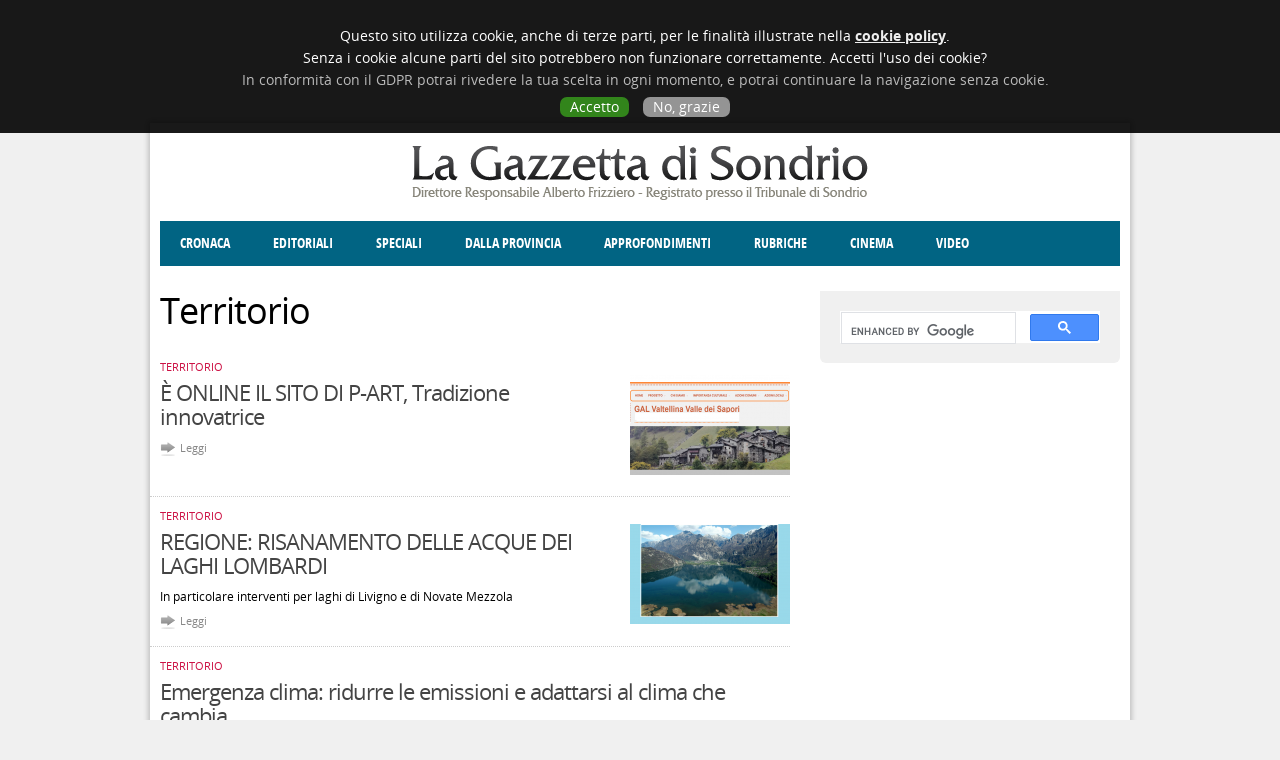

--- FILE ---
content_type: text/html; charset=utf-8
request_url: http://www.gazzettadisondrio.it/news/territorio?page=14
body_size: 6383
content:
<!DOCTYPE html><html xmlns="http://www.w3.org/1999/xhtml" xml:lang="it" dir="ltr"
  xmlns:fb="http://ogp.me/ns/fb#"
  xmlns:og="http://ogp.me/ns#">

<head profile="http://www.w3.org/1999/xhtml/vocab">
  <meta id="viewport" name="viewport" content="width=device-width, minimum-scale=1.0, maximum-scale=1.0" />
  <meta http-equiv="Content-Type" content="text/html; charset=utf-8" />
<link rel="shortcut icon" href="http://www.gazzettadisondrio.it/sites/all/themes/nereal/favicon.ico" type="image/vnd.microsoft.icon" />
<link rel="image_src" href="http://www.gazzettadisondrio.it/ext/facebook/logo.png" />
<link rel="canonical" href="http://www.gazzettadisondrio.it/news/territorio" />
<link rel="shortlink" href="http://www.gazzettadisondrio.it/news/territorio" />
<meta property="og:site_name" content="La Gazzetta di Sondrio" />
<meta property="og:type" content="article" />
<meta property="og:url" content="http://www.gazzettadisondrio.it/news/territorio" />
<meta property="og:title" content="Territorio" />
  <meta property="og:image" content="http://www.gazzettadisondrio.it/ext/facebook/logo.png" />
  <title>Territorio | La Gazzetta di Sondrio</title>
  <script type="text/javascript">
    var analytics = "UA-2288187-35";
  </script>
  <script type="text/javascript" src="//cdn.nereal.com/privacy/dev.cookie.js"></script> 
  <link type="text/css" rel="stylesheet" href="http://www.gazzettadisondrio.it/files/css/css_zuMRddexdkJghtiIHBqC1KIk5L2CnffeZCWvPntLgA0.css" media="all" />
<link type="text/css" rel="stylesheet" href="http://www.gazzettadisondrio.it/files/css/css_Kj8epnasxeHr8-Nu4Di-Z3OL-pQ6xpMbDzeB-DweJI8.css" media="all" />
<link type="text/css" rel="stylesheet" href="" media="all" />
<link type="text/css" rel="stylesheet" href="http://www.gazzettadisondrio.it/files/css/css_rBM7dv-kdlbjZesYPU8RDYRX0GWzhnq0cnPReGZ25Nw.css" media="all" />
  <script type="text/javascript" src="http://www.gazzettadisondrio.it/misc/jquery.js?v=1.4.4"></script>
<script type="text/javascript" src="http://www.gazzettadisondrio.it/misc/jquery-extend-3.4.0.js?v=1.4.4"></script>
<script type="text/javascript" src="http://www.gazzettadisondrio.it/misc/jquery-html-prefilter-3.5.0-backport.js?v=1.4.4"></script>
<script type="text/javascript" src="http://www.gazzettadisondrio.it/misc/jquery.once.js?v=1.2"></script>
<script type="text/javascript" src="http://www.gazzettadisondrio.it/misc/drupal.js?sjfx8s"></script>
<script type="text/javascript" src="http://www.gazzettadisondrio.it/sites/all/modules/contentanalysis/contentanalysis.js?sjfx8s"></script>
<script type="text/javascript" src="http://www.gazzettadisondrio.it/sites/all/modules/google_cse/google_cse.js?sjfx8s"></script>
<script type="text/javascript" src="http://www.gazzettadisondrio.it/files/languages/it_hzMzgg8wkovoeTEoeE2XsU59pEiCLktgcb3ZahiVvl4.js?sjfx8s"></script>
<script type="text/javascript" src="http://www.gazzettadisondrio.it/sites/all/libraries/colorbox/jquery.colorbox-min.js?sjfx8s"></script>
<script type="text/javascript" src="http://www.gazzettadisondrio.it/sites/all/modules/colorbox/js/colorbox.js?sjfx8s"></script>
<script type="text/javascript" src="http://www.gazzettadisondrio.it/sites/all/modules/colorbox/styles/stockholmsyndrome/colorbox_style.js?sjfx8s"></script>
<script type="text/javascript" src="//partner.googleadservices.com/gampad/google_service.js"></script>
<script type="text/javascript" src="http://www.gazzettadisondrio.it/sites/all/modules/google_analytics/googleanalytics.js?sjfx8s"></script>
<script type="text/javascript">
<!--//--><![CDATA[//><!--
(function(i,s,o,g,r,a,m){i["GoogleAnalyticsObject"]=r;i[r]=i[r]||function(){(i[r].q=i[r].q||[]).push(arguments)},i[r].l=1*new Date();a=s.createElement(o),m=s.getElementsByTagName(o)[0];a.async=1;a.src=g;m.parentNode.insertBefore(a,m)})(window,document,"script","https://www.google-analytics.com/analytics.js","ga");ga("create", "UA-2288187-35", {"cookieDomain":"auto"});ga("send", "pageview");
//--><!]]>
</script>
<script type="text/javascript">
<!--//--><![CDATA[//><!--
GS_googleAddAdSenseService("ca-pub-5134907936093363");
GS_googleEnableAllServices();

//--><!]]>
</script>
<script type="text/javascript">
<!--//--><![CDATA[//><!--
GA_googleAddSlot("ca-pub-5134907936093363", "Testa-MezzoTono_Sx");
GA_googleAddSlot("ca-pub-5134907936093363", "Testa-MezzoTono_Dx");
GA_googleAddSlot("ca-pub-5134907936093363", "Corpo-Verticale_BassoAttivi");
GA_googleAddSlot("ca-pub-5134907936093363", "Sfondo-Pieno_Sx");
GA_googleAddSlot("ca-pub-5134907936093363", "Sfondo-Pieno_Dx");
GA_googleAddSlot("ca-pub-5134907936093363", "Testa-Leaderboard");

//--><!]]>
</script>
<script type="text/javascript">
<!--//--><![CDATA[//><!--
GA_googleFetchAds();

//--><!]]>
</script>
<script type="text/javascript" src="http://www.gazzettadisondrio.it/sites/all/themes/nereal/js/main.js?sjfx8s"></script>
<script type="text/javascript">
<!--//--><![CDATA[//><!--
jQuery.extend(Drupal.settings, {"basePath":"\/","pathPrefix":"","ajaxPageState":{"theme":"nereal","theme_token":"RWwcnkJy0fl1I7KZ4DpJ8S92vqr7UAp_yBaW2UdesKM","js":{"misc\/jquery.js":1,"misc\/jquery-extend-3.4.0.js":1,"misc\/jquery-html-prefilter-3.5.0-backport.js":1,"misc\/jquery.once.js":1,"misc\/drupal.js":1,"sites\/all\/modules\/contentanalysis\/contentanalysis.js":1,"sites\/all\/modules\/google_cse\/google_cse.js":1,"public:\/\/languages\/it_hzMzgg8wkovoeTEoeE2XsU59pEiCLktgcb3ZahiVvl4.js":1,"sites\/all\/libraries\/colorbox\/jquery.colorbox-min.js":1,"sites\/all\/modules\/colorbox\/js\/colorbox.js":1,"sites\/all\/modules\/colorbox\/styles\/stockholmsyndrome\/colorbox_style.js":1,"\/\/partner.googleadservices.com\/gampad\/google_service.js":1,"sites\/all\/modules\/google_analytics\/googleanalytics.js":1,"0":1,"1":1,"2":1,"3":1,"sites\/all\/themes\/nereal\/js\/main.js":1,"sites\/all\/modules\/google_cse\/google_cse_results.js":1,"4":1,"5":1,"6":1,"7":1},"css":{"modules\/aggregator\/aggregator.css":1,"sites\/all\/modules\/google_cse\/google_cse.css":1,"modules\/search\/search.css":1,"sites\/all\/modules\/colorbox\/styles\/stockholmsyndrome\/colorbox_style.css":1,"sites\/all\/modules\/google_admanager\/google_admanager.css":1,"sites\/all\/themes\/nereal\/styles\/service.css":1,"sites\/all\/themes\/nereal\/styles\/layout.css":1,"sites\/all\/themes\/nereal\/styles\/typography.css":1,"sites\/all\/themes\/nereal\/styles\/main.css":1}},"colorbox":{"opacity":"0.85","current":"{current} of {total}","previous":"\u00ab Prev","next":"Next \u00bb","close":"Chiudi","maxWidth":"98%","maxHeight":"98%","fixed":true,"mobiledetect":true,"mobiledevicewidth":"480px","specificPagesDefaultValue":"admin*\nimagebrowser*\nimg_assist*\nimce*\nnode\/add\/*\nnode\/*\/edit\nprint\/*\nprintpdf\/*\nsystem\/ajax\nsystem\/ajax\/*"},"googleCSE":{"cx":"006621795656457133380:bjlr5y1-nqu","language":"","resultsWidth":600,"domain":"www.google.com","showWaterMark":true},"googleanalytics":{"trackOutbound":1,"trackMailto":1,"trackDownload":1,"trackDownloadExtensions":"7z|aac|arc|arj|asf|asx|avi|bin|csv|doc(x|m)?|dot(x|m)?|exe|flv|gif|gz|gzip|hqx|jar|jpe?g|js|mp(2|3|4|e?g)|mov(ie)?|msi|msp|pdf|phps|png|ppt(x|m)?|pot(x|m)?|pps(x|m)?|ppam|sld(x|m)?|thmx|qtm?|ra(m|r)?|sea|sit|tar|tgz|torrent|txt|wav|wma|wmv|wpd|xls(x|m|b)?|xlt(x|m)|xlam|xml|z|zip","trackColorbox":1},"urlIsAjaxTrusted":{"\/news\/territorio?page=14":true}});
//--><!]]>
</script>
</head>

<body class="html not-front not-logged-in one-sidebar sidebar-second page-news page-news-territorio">
  <div id="skip-link"><a href="/#main-content" class="element-invisible element-focusable">Salta al contenuto principale</a></div>    <div id="page-wrapper">
      <div id="leaderboard">
        <div class="region region-leaderboard">
    <div class="block block-google-admanager" id="block-google-admanager-10caf813645a198eb8c0e38efbd8888e">
      
  <div class="block-content clearfix">
    <div id="gam-holder-Testa-Leaderboard" class="gam-holder"><script type="text/javascript">GA_googleFillSlot("Testa-Leaderboard");</script></div>  </div>
</div>
  </div>
    </div>
        <div id="ad_left">
        <div class="region region-ad-left">
    <div class="block block-google-admanager" id="block-google-admanager-73fbfce84a82ff872758bd93c04a5d3e">
      
  <div class="block-content clearfix">
    <div id="gam-holder-Sfondo-Pieno_Sx" class="gam-holder"><script type="text/javascript">GA_googleFillSlot("Sfondo-Pieno_Sx");</script></div>  </div>
</div>
  </div>
    </div>
        <div id="ad_right">
        <div class="region region-ad-right">
    <div class="block block-google-admanager" id="block-google-admanager-52143685e3858daf802ce2af59958026">
      
  <div class="block-content clearfix">
    <div id="gam-holder-Sfondo-Pieno_Dx" class="gam-holder"><script type="text/javascript">GA_googleFillSlot("Sfondo-Pieno_Dx");</script></div>  </div>
</div>
  </div>
    </div>
  
  <div id="page">
    <div id="header">
              <div id="header_left">
            <div class="region region-header-left">
    <div class="block block-google-admanager" id="block-google-admanager-d154012edb3b881b2dc6c65ff54d32fa">
      
  <div class="block-content clearfix">
    <div id="gam-holder-Testa-MezzoTono_Sx" class="gam-holder"><script type="text/javascript">GA_googleFillSlot("Testa-MezzoTono_Sx");</script></div>  </div>
</div>
  </div>
        </div>
                        <a href="/" title="Home" rel="home" id="logo"><img src="http://www.gazzettadisondrio.it/sites/all/themes/nereal/logo.png" alt="Home" /></a>                
                      <div id="header_right">
            <div class="region region-header-right">
    <div class="block block-google-admanager" id="block-google-admanager-3362ef761d2e0d55a48b0e7d22724970">
      
  <div class="block-content clearfix">
    <div id="gam-holder-Testa-MezzoTono_Dx" class="gam-holder"><script type="text/javascript">GA_googleFillSlot("Testa-MezzoTono_Dx");</script></div>  </div>
</div>
  </div>
        </div>
          </div>

    <div id="menu-header">
        <div class="region region-header">
    <div class="block block-system" id="block-system-main-menu">
      
  <div class="block-content clearfix">
    <ul class="menu"><li class="first leaf"><a href="/news/cronaca" title="">Cronaca</a></li>
<li class="leaf"><a href="/news/editoriali" title="">Editoriali</a></li>
<li class="leaf"><a href="/news/speciali" title="">Speciali</a></li>
<li class="leaf"><a href="/news/dalla-provincia" title="">Dalla provincia</a></li>
<li class="expanded"><a href="/news/approfondimenti" title="">Approfondimenti</a><ul class="menu"><li class="first leaf"><a href="/news/societa" title="">Società</a></li>
<li class="leaf"><a href="/news/costume" title="">Costume</a></li>
<li class="leaf"><a href="/news/economia" title="">Economia</a></li>
<li class="leaf"><a href="/news/giustizia" title="">Giustizia</a></li>
<li class="leaf"><a href="/news/territorio" title="" class="active">Territorio</a></li>
<li class="leaf"><a href="/news/cultura-e-spettacoli" title="">Cultura e spettacoli</a></li>
<li class="last leaf"><a href="/news/politica" title="">Politica</a></li>
</ul></li>
<li class="expanded"><a href="/news/rubriche" title="">Rubriche</a><ul class="menu"><li class="first leaf"><a href="/news/enogastronomia" title="">Enogastronomia</a></li>
<li class="leaf"><a href="/news/donne-di-valtellina" title="">Donne di Valtellina</a></li>
<li class="leaf"><a href="/news/degno-di-nota" title="">Degno di nota</a></li>
<li class="leaf"><a href="/news/angolo-delle-idee" title="">Angolo delle idee</a></li>
<li class="leaf"><a href="/news/fatti-dello-spirito" title="">Fatti dello Spirito</a></li>
<li class="last leaf"><a href="/news/cccva" title="">CCCVa</a></li>
</ul></li>
<li class="leaf"><a href="/cinema" title="">Cinema</a></li>
<li class="last leaf"><a href="/video" title="">Video</a></li>
</ul>  </div>
</div>
  </div>
    </div>

    
    
    
    <div id="main-wrapper">
      <div id="main" class="clearfix">
                  <div id="sidebar-second" class="column sidebar">
            <div class="section">
                <div class="region region-sidebar-second">
    <div class="block block-google-cse" id="block-google-cse-google-cse">
      
  <div class="block-content clearfix">
    

  <form action="/news/territorio?page=14" method="get" id="google-cse-results-searchbox-form" accept-charset="UTF-8"><div><input type="hidden" name="cx" value="006621795656457133380:bjlr5y1-nqu" />
<input type="hidden" name="cof" value="FORID:11" />
<div class="form-item form-type-textfield form-item-query">
  <label for="edit-query">Inserisci le chiavi di ricerca </label>
 <input type="text" id="edit-query" name="query" value="" size="40" maxlength="128" class="form-text" />
</div>
<input type="submit" id="edit-sa" name="op" value="Cerca" class="form-submit" /><input type="hidden" name="form_build_id" value="form-qWLx-qhFMN7wcYsvmIRMFsuSrfWMDsVzyWYfaIOI_Dk" />
<input type="hidden" name="form_id" value="google_cse_results_searchbox_form" />
</div></form>
<div id="google-cse-results">
  <gcse:search gname="google_cse"></gcse:search>  <noscript>
    You must enable JavaScript to view the search results.  </noscript>
</div>
  </div>
</div>
<div class="block block-block" id="block-block-16">
      
  <div class="block-content clearfix">
    <style>
.gsc-control-cse { padding: 0; }
.block-google-cse #google-cse-results-searchbox-form { display: none; }
#block-block-16 { display: none; }
.gsc-control-cse div { height: 30px; }
</style>  </div>
</div>
  </div>
            </div>
          </div>
                <div id="main-column">
                    <div id="content" class="column">
            <div class="section">
                            <a id="main-content"></a>
  
                                            <h1 class="title" id="page-title">Territorio</h1>
                              
                              <div class="tabs">
                                  </div>
                
                
                
                <div class="region region-content">
    <div class="block block-system" id="block-system-main">
      
  <div class="block-content clearfix">
    <div class="view view-news view-id-news view-display-id-articles view-dom-id-67b6a5959b83dcc8ac25455cf4da7e18">
        
  
  
      <div class="view-content">
        <div class="views-row views-row-1 views-row-odd views-row-first">
      
  <div class="views-field views-field-field-section">        <div class="field-content">Territorio</div>  </div>  
  <div class="views-field views-field-field-image">        <div class="field-content"><a href="/territorio/15022022/online-sito-p-art-tradizione-innovatrice"><img src="http://www.gazzettadisondrio.it/files/styles/thumbnail/public/news/galpietra.png?itok=-rFRHrj_" width="160" height="100" alt="" /></a></div>  </div>  
  <div>        <h2><a href="/territorio/15022022/online-sito-p-art-tradizione-innovatrice">È ONLINE IL SITO DI P-ART, Tradizione innovatrice</a></h2>  </div>  
  <div class="views-field views-field-field-subtitle">        <div class="field-content"></div>  </div>  
  <div class="views-field views-field-field-firma">        <em class="field-content"></em>  </div>  
  <div class="views-field views-field-path">        <span class="field-content"><a class="view-link" href="/territorio/15022022/online-sito-p-art-tradizione-innovatrice">Leggi</a> <span class="disqus-link"></span></span>  </div>  
  <div class="views-field views-field-nothing">        <span class="field-content"><div class="clearfix"></div></span>  </div>  </div>
  <div class="views-row views-row-2 views-row-even">
      
  <div class="views-field views-field-field-section">        <div class="field-content">Territorio</div>  </div>  
  <div class="views-field views-field-field-image">        <div class="field-content"><a href="/territorio/14022022/regione-risanamento-delle-acque-dei-laghi-lombardi"><img src="http://www.gazzettadisondrio.it/files/styles/thumbnail/public/news/novmezz.png?itok=wfSwdtaT" width="160" height="100" alt="" /></a></div>  </div>  
  <div>        <h2><a href="/territorio/14022022/regione-risanamento-delle-acque-dei-laghi-lombardi">REGIONE: RISANAMENTO DELLE ACQUE DEI LAGHI LOMBARDI</a></h2>  </div>  
  <div class="views-field views-field-field-subtitle">        <div class="field-content">In particolare interventi per laghi di Livigno e di Novate Mezzola</div>  </div>  
  <div class="views-field views-field-field-firma">        <em class="field-content"></em>  </div>  
  <div class="views-field views-field-path">        <span class="field-content"><a class="view-link" href="/territorio/14022022/regione-risanamento-delle-acque-dei-laghi-lombardi">Leggi</a> <span class="disqus-link"></span></span>  </div>  
  <div class="views-field views-field-nothing">        <span class="field-content"><div class="clearfix"></div></span>  </div>  </div>
  <div class="views-row views-row-3 views-row-odd">
      
  <div class="views-field views-field-field-section">        <div class="field-content">Territorio</div>  </div>  
  <div class="views-field views-field-field-image">        <div class="field-content"></div>  </div>  
  <div>        <h2><a href="/territorio/10022022/emergenza-clima-ridurre-emissioni-adattarsi-al-clima-che-cambia">Emergenza clima: ridurre le emissioni e adattarsi al clima che cambia</a></h2>  </div>  
  <div class="views-field views-field-field-subtitle">        <div class="field-content"></div>  </div>  
  <div class="views-field views-field-field-firma">        <em class="field-content"></em>  </div>  
  <div class="views-field views-field-path">        <span class="field-content"><a class="view-link" href="/territorio/10022022/emergenza-clima-ridurre-emissioni-adattarsi-al-clima-che-cambia">Leggi</a> <span class="disqus-link"></span></span>  </div>  
  <div class="views-field views-field-nothing">        <span class="field-content"><div class="clearfix"></div></span>  </div>  </div>
  <div class="views-row views-row-4 views-row-even">
      
  <div class="views-field views-field-field-section">        <div class="field-content">Territorio</div>  </div>  
  <div class="views-field views-field-field-image">        <div class="field-content"><a href="/territorio/10022022/comuni-montagna-sertori-regione-10-milioni"><img src="http://www.gazzettadisondrio.it/files/styles/thumbnail/public/news/sertori_2.png?itok=UFfftw2h" width="160" height="100" alt="" /></a></div>  </div>  
  <div>        <h2><a href="/territorio/10022022/comuni-montagna-sertori-regione-10-milioni">COMUNI MONTAGNA, SERTORI: DA REGIONE 10 MILIONI</a></h2>  </div>  
  <div class="views-field views-field-field-subtitle">        <div class="field-content"></div>  </div>  
  <div class="views-field views-field-field-firma">        <em class="field-content"></em>  </div>  
  <div class="views-field views-field-path">        <span class="field-content"><a class="view-link" href="/territorio/10022022/comuni-montagna-sertori-regione-10-milioni">Leggi</a> <span class="disqus-link"></span></span>  </div>  
  <div class="views-field views-field-nothing">        <span class="field-content"><div class="clearfix"></div></span>  </div>  </div>
  <div class="views-row views-row-5 views-row-odd">
      
  <div class="views-field views-field-field-section">        <div class="field-content">Territorio</div>  </div>  
  <div class="views-field views-field-field-image">        <div class="field-content"><a href="/territorio/07022022/rispetta-ama-proteggi-riserva-del-pian-spagna"><img src="http://www.gazzettadisondrio.it/files/styles/thumbnail/public/news/piandispagna.png?itok=_NT8w8EU" width="160" height="100" alt="" /></a></div>  </div>  
  <div>        <h2><a href="/territorio/07022022/rispetta-ama-proteggi-riserva-del-pian-spagna">“Rispetta, ama, proteggi la Riserva del Pian di Spagna”</a></h2>  </div>  
  <div class="views-field views-field-field-subtitle">        <div class="field-content"></div>  </div>  
  <div class="views-field views-field-field-firma">        <em class="field-content"></em>  </div>  
  <div class="views-field views-field-path">        <span class="field-content"><a class="view-link" href="/territorio/07022022/rispetta-ama-proteggi-riserva-del-pian-spagna">Leggi</a> <span class="disqus-link"></span></span>  </div>  
  <div class="views-field views-field-nothing">        <span class="field-content"><div class="clearfix"></div></span>  </div>  </div>
  <div class="views-row views-row-6 views-row-even">
      
  <div class="views-field views-field-field-section">        <div class="field-content">Territorio</div>  </div>  
  <div class="views-field views-field-field-image">        <div class="field-content"></div>  </div>  
  <div>        <h2><a href="/territorio/04022022/tirano-mostra-del-fai">A Tirano la mostra del FAI</a></h2>  </div>  
  <div class="views-field views-field-field-subtitle">        <div class="field-content"></div>  </div>  
  <div class="views-field views-field-field-firma">        <em class="field-content"></em>  </div>  
  <div class="views-field views-field-path">        <span class="field-content"><a class="view-link" href="/territorio/04022022/tirano-mostra-del-fai">Leggi</a> <span class="disqus-link"></span></span>  </div>  
  <div class="views-field views-field-nothing">        <span class="field-content"><div class="clearfix"></div></span>  </div>  </div>
  <div class="views-row views-row-7 views-row-odd">
      
  <div class="views-field views-field-field-section">        <div class="field-content">Territorio</div>  </div>  
  <div class="views-field views-field-field-image">        <div class="field-content"></div>  </div>  
  <div>        <h2><a href="/territorio/25012022/tangenzialina-bormio-7-ml-sottopasso-isolaccia-5-ml">Tangenzialina di Bormio (7 ml) e il sottopasso di Isolaccia (5 ml)</a></h2>  </div>  
  <div class="views-field views-field-field-subtitle">        <div class="field-content"></div>  </div>  
  <div class="views-field views-field-field-firma">        <em class="field-content"></em>  </div>  
  <div class="views-field views-field-path">        <span class="field-content"><a class="view-link" href="/territorio/25012022/tangenzialina-bormio-7-ml-sottopasso-isolaccia-5-ml">Leggi</a> <span class="disqus-link"></span></span>  </div>  
  <div class="views-field views-field-nothing">        <span class="field-content"><div class="clearfix"></div></span>  </div>  </div>
  <div class="views-row views-row-8 views-row-even">
      
  <div class="views-field views-field-field-section">        <div class="field-content">Territorio</div>  </div>  
  <div class="views-field views-field-field-image">        <div class="field-content"></div>  </div>  
  <div>        <h2><a href="/territorio/21012022/villa-tirano-nuova-stazione-elettrica-ma">Villa di Tirano, nuova stazione elettrica: sì ma...</a></h2>  </div>  
  <div class="views-field views-field-field-subtitle">        <div class="field-content"></div>  </div>  
  <div class="views-field views-field-field-firma">        <em class="field-content"></em>  </div>  
  <div class="views-field views-field-path">        <span class="field-content"><a class="view-link" href="/territorio/21012022/villa-tirano-nuova-stazione-elettrica-ma">Leggi</a> <span class="disqus-link"></span></span>  </div>  
  <div class="views-field views-field-nothing">        <span class="field-content"><div class="clearfix"></div></span>  </div>  </div>
  <div class="views-row views-row-9 views-row-odd">
      
  <div class="views-field views-field-field-section">        <div class="field-content">Territorio</div>  </div>  
  <div class="views-field views-field-field-image">        <div class="field-content"></div>  </div>  
  <div>        <h2><a href="/territorio/21012022/servizio-civile-nel-parco-delle-orobie-valtellinesi">SERVIZIO CIVILE NEL PARCO DELLE OROBIE VALTELLINESI</a></h2>  </div>  
  <div class="views-field views-field-field-subtitle">        <div class="field-content"></div>  </div>  
  <div class="views-field views-field-field-firma">        <em class="field-content"></em>  </div>  
  <div class="views-field views-field-path">        <span class="field-content"><a class="view-link" href="/territorio/21012022/servizio-civile-nel-parco-delle-orobie-valtellinesi">Leggi</a> <span class="disqus-link"></span></span>  </div>  
  <div class="views-field views-field-nothing">        <span class="field-content"><div class="clearfix"></div></span>  </div>  </div>
  <div class="views-row views-row-10 views-row-even">
      
  <div class="views-field views-field-field-section">        <div class="field-content">Territorio</div>  </div>  
  <div class="views-field views-field-field-image">        <div class="field-content"></div>  </div>  
  <div>        <h2><a href="/territorio/18012022/passerella-sulle-cassandre-comoda-residenti-attrattiva-turisti">PASSERELLA SULLE CASSANDRE: COMODA PER I RESIDENTI E ATTRATTIVA PER I TURISTI</a></h2>  </div>  
  <div class="views-field views-field-field-subtitle">        <div class="field-content"></div>  </div>  
  <div class="views-field views-field-field-firma">        <em class="field-content"></em>  </div>  
  <div class="views-field views-field-path">        <span class="field-content"><a class="view-link" href="/territorio/18012022/passerella-sulle-cassandre-comoda-residenti-attrattiva-turisti">Leggi</a> <span class="disqus-link"></span></span>  </div>  
  <div class="views-field views-field-nothing">        <span class="field-content"><div class="clearfix"></div></span>  </div>  </div>
  <div class="views-row views-row-11 views-row-odd">
      
  <div class="views-field views-field-field-section">        <div class="field-content">Territorio</div>  </div>  
  <div class="views-field views-field-field-image">        <div class="field-content"></div>  </div>  
  <div>        <h2><a href="/territorio/14012022/gestione-della-naturale-val-mello">Gestione della Naturale Val di Mello</a></h2>  </div>  
  <div class="views-field views-field-field-subtitle">        <div class="field-content"></div>  </div>  
  <div class="views-field views-field-field-firma">        <em class="field-content"></em>  </div>  
  <div class="views-field views-field-path">        <span class="field-content"><a class="view-link" href="/territorio/14012022/gestione-della-naturale-val-mello">Leggi</a> <span class="disqus-link"></span></span>  </div>  
  <div class="views-field views-field-nothing">        <span class="field-content"><div class="clearfix"></div></span>  </div>  </div>
  <div class="views-row views-row-12 views-row-even">
      
  <div class="views-field views-field-field-section">        <div class="field-content">Territorio</div>  </div>  
  <div class="views-field views-field-field-image">        <div class="field-content"></div>  </div>  
  <div>        <h2><a href="/territorio/14012022/2-terremoti-alta-valle-solo-strumentali">2 terremoti in Alta Valle, solo strumentali</a></h2>  </div>  
  <div class="views-field views-field-field-subtitle">        <div class="field-content"></div>  </div>  
  <div class="views-field views-field-field-firma">        <em class="field-content"></em>  </div>  
  <div class="views-field views-field-path">        <span class="field-content"><a class="view-link" href="/territorio/14012022/2-terremoti-alta-valle-solo-strumentali">Leggi</a> <span class="disqus-link"></span></span>  </div>  
  <div class="views-field views-field-nothing">        <span class="field-content"><div class="clearfix"></div></span>  </div>  </div>
  <div class="views-row views-row-13 views-row-odd">
      
  <div class="views-field views-field-field-section">        <div class="field-content">Territorio</div>  </div>  
  <div class="views-field views-field-field-image">        <div class="field-content"><a href="/territorio/13012022/lombardia-oltre-600mila-ettari-foreste-regionali"><img src="http://www.gazzettadisondrio.it/files/styles/thumbnail/public/news/ersahvaldimello.png?itok=w-UbqV-s" width="160" height="100" alt="" title="Ersaf in Val di Mello" /></a></div>  </div>  
  <div>        <h2><a href="/territorio/13012022/lombardia-oltre-600mila-ettari-foreste-regionali">In Lombardia oltre 600mila ettari di foreste regionali</a></h2>  </div>  
  <div class="views-field views-field-field-subtitle">        <div class="field-content"></div>  </div>  
  <div class="views-field views-field-field-firma">        <em class="field-content"></em>  </div>  
  <div class="views-field views-field-path">        <span class="field-content"><a class="view-link" href="/territorio/13012022/lombardia-oltre-600mila-ettari-foreste-regionali">Leggi</a> <span class="disqus-link"></span></span>  </div>  
  <div class="views-field views-field-nothing">        <span class="field-content"><div class="clearfix"></div></span>  </div>  </div>
  <div class="views-row views-row-14 views-row-even">
      
  <div class="views-field views-field-field-section">        <div class="field-content">Territorio</div>  </div>  
  <div class="views-field views-field-field-image">        <div class="field-content"><a href="/territorio/04012022/terremoto-non-avvertito-val-poschiavo"><img src="http://www.gazzettadisondrio.it/files/styles/thumbnail/public/news/terrem4gen22bis.png?itok=jHqQ9DBF" width="160" height="100" alt="" title="Rappresentazione grafica a cura della redazione su Google Maps" /></a></div>  </div>  
  <div>        <h2><a href="/territorio/04012022/terremoto-non-avvertito-val-poschiavo">Terremoto, non avvertito, in Val Poschiavo</a></h2>  </div>  
  <div class="views-field views-field-field-subtitle">        <div class="field-content">Epicentro in zona Miralago, in fondo al Lago di Poschiavo</div>  </div>  
  <div class="views-field views-field-field-firma">        <em class="field-content"></em>  </div>  
  <div class="views-field views-field-path">        <span class="field-content"><a class="view-link" href="/territorio/04012022/terremoto-non-avvertito-val-poschiavo">Leggi</a> <span class="disqus-link"></span></span>  </div>  
  <div class="views-field views-field-nothing">        <span class="field-content"><div class="clearfix"></div></span>  </div>  </div>
  <div class="views-row views-row-15 views-row-odd views-row-last">
      
  <div class="views-field views-field-field-section">        <div class="field-content">Territorio</div>  </div>  
  <div class="views-field views-field-field-image">        <div class="field-content"><a href="/territorio/21122021/terremoto-dopo-due-del-18-altra-scossa-19-magnitudo2"><img src="http://www.gazzettadisondrio.it/files/styles/thumbnail/public/news/terrem19dic20212.png?itok=6VA7ku2a" width="160" height="100" alt="" /></a></div>  </div>  
  <div>        <h2><a href="/territorio/21122021/terremoto-dopo-due-del-18-altra-scossa-19-magnitudo2">Terremoto. Dopo le due del 18 altra scossa il 19 con Magnitudo=2</a></h2>  </div>  
  <div class="views-field views-field-field-subtitle">        <div class="field-content"></div>  </div>  
  <div class="views-field views-field-field-firma">        <em class="field-content"></em>  </div>  
  <div class="views-field views-field-path">        <span class="field-content"><a class="view-link" href="/territorio/21122021/terremoto-dopo-due-del-18-altra-scossa-19-magnitudo2">Leggi</a> <span class="disqus-link"></span></span>  </div>  
  <div class="views-field views-field-nothing">        <span class="field-content"><div class="clearfix"></div></span>  </div>  </div>
    </div>
  
      <h2 class="element-invisible">Pagine</h2><div class="item-list"><ul class="pager"><li class="pager-first first"><a title="Vai alla prima pagina" href="/news/territorio">« prima</a></li>
<li class="pager-previous"><a title="Vai alla pagina precedente" href="/news/territorio?page=13">‹ precedente</a></li>
<li class="pager-ellipsis">…</li>
<li class="pager-item"><a title="Vai a pagina 11" href="/news/territorio?page=10">11</a></li>
<li class="pager-item"><a title="Vai a pagina 12" href="/news/territorio?page=11">12</a></li>
<li class="pager-item"><a title="Vai a pagina 13" href="/news/territorio?page=12">13</a></li>
<li class="pager-item"><a title="Vai a pagina 14" href="/news/territorio?page=13">14</a></li>
<li class="pager-current">15</li>
<li class="pager-item"><a title="Vai a pagina 16" href="/news/territorio?page=15">16</a></li>
<li class="pager-item"><a title="Vai a pagina 17" href="/news/territorio?page=16">17</a></li>
<li class="pager-item"><a title="Vai a pagina 18" href="/news/territorio?page=17">18</a></li>
<li class="pager-item"><a title="Vai a pagina 19" href="/news/territorio?page=18">19</a></li>
<li class="pager-ellipsis">…</li>
<li class="pager-next"><a title="Vai alla pagina successiva" href="/news/territorio?page=15">seguente ›</a></li>
<li class="pager-last last"><a title="Vai all&#039;ultima pagina" href="/news/territorio?page=138">ultima »</a></li>
</ul></div>  
  
  
  
  
</div>  </div>
</div>
<div class="block block-block" id="block-block-9">
      
  <div class="block-content clearfix">
    <div id="currents"><!-- <a href="https://www.google.com/producer/editions/CAowrdS1Bw/la_gazzetta_di_sondrio"><img src="/sites/default/files/banner/currents.jpg"></a><br><a href="/segnala-notizia"><br><img alt="" src="/sites/default/files/banner/segnala-notizia.png" style="width: 98px; height: 40px;"></a> --></div>  </div>
</div>
  </div>
                          </div>
          </div>
                  </div>
      </div>
    </div>

    <div id="footer">
      <div class="section">
          <div class="region region-footer">
    <div class="block block-block" id="block-block-1">
      
  <div class="block-content clearfix">
    <p>La Gazzetta di Sondrio - Direttore Responsabile Alberto Frizziero - Registrazione al Tribunale di Sondrio 285 del 27.8.1997 - Tutti i diritti riservati - <a href="/contatti">Contatti</a><a href="#" id="desktopswitch"> - Versione desktop</a></p>
  </div>
</div>
<div class="block block-google-admanager" id="block-google-admanager-666e08e10d452056bfe7ccd873735946">
      
  <div class="block-content clearfix">
    <div id="gam-holder-Corpo-Verticale_BassoAttivi" class="gam-holder"><script type="text/javascript">GA_googleFillSlot("Corpo-Verticale_BassoAttivi");</script></div>  </div>
</div>
  </div>
      </div>
    </div>
    
    
  </div>
</div>
  <script type="text/javascript" src="http://www.gazzettadisondrio.it/sites/all/modules/google_cse/google_cse_results.js?sjfx8s"></script>
</body>
</html>
